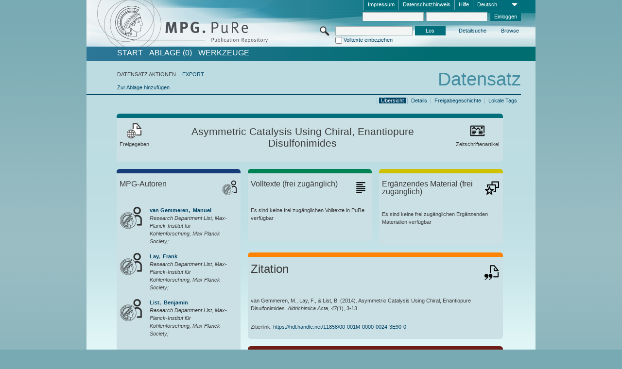

--- FILE ---
content_type: text/html;charset=UTF-8
request_url: https://pure.mpg.de/pubman/faces/ViewItemOverviewPage.jsp?itemId=item_2072633
body_size: 13428
content:
<!DOCTYPE html>
<html xmlns="http://www.w3.org/1999/xhtml"><head id="j_idt2"><link type="text/css" rel="stylesheet" href="/pubman/faces/javax.faces.resource/theme.css?ln=primefaces-aristo" /><link type="text/css" rel="stylesheet" href="/pubman/faces/javax.faces.resource/font-awesome-4.7.0/css/font-awesome.min.css" /><link type="text/css" rel="stylesheet" href="/pubman/faces/javax.faces.resource/commonJavaScript/jquery/css/jquery-ui-1.10.4.min.css" /><script type="text/javascript" src="/pubman/faces/javax.faces.resource/jsf.js?ln=javax.faces"></script><script type="text/javascript">if(window.PrimeFaces){PrimeFaces.settings.locale='de_DE';}</script>
    <title>Asymmetric Catalysis Using Chiral, Enantiopure Disulfonimides :: MPG.PuRe
    </title>
	<meta http-equiv="Content-Type" content="text/html; charset=utf-8" />
	<meta http-equiv="pragma" content="no-cache" />
	<meta http-equiv="cache-control" content="no-cache" />
	<meta http-equiv="expires" content="0" />
	<link href="/pubman/resources/cssFramework/main.css" type="text/css" rel="stylesheet" /><link href="/pubman/resources/cssFramework/themes/skin_MPG/styles/theme.css" type="text/css" rel="stylesheet"/><link rel="shortcut icon" type="image/png" href="/pubman/faces/javax.faces.resources/pubman_favicon_32_32.png"/>
	
	<style type="text/css">
		.headerLogo {background-image: none; }
	</style>
	<style type="text/css">
		.fa { line-height: inherit; margin-right: 0.454545em; color: #004465;}
	</style>
	
	<script type="text/javascript">var cookieVersion = "1.0";</script>
	
	<link rel="search" type="application/opensearchdescription+xml" title="Suche nach Publikationen in MPG.PuRe production" href="https://pure.mpg.de/pubman/faces/search/OpenSearch.jsp" /><script type="text/javascript" src="/pubman/faces/javax.faces.resource/jquery/jquery.js?ln=primefaces&amp;v=6.0"></script><script type="text/javascript" src="/pubman/faces/javax.faces.resource/scripts.js"></script><script type="text/javascript" src="/pubman/faces/javax.faces.resource/commonJavaScript/eSciDoc_javascript.js"></script><script type="text/javascript" src="/pubman/faces/javax.faces.resource/commonJavaScript/componentJavaScript/eSciDoc_ext_paginator.js"></script><script type="text/javascript" src="/pubman/faces/javax.faces.resource/commonJavaScript/componentJavaScript/eSciDoc_selectbox.js"></script><script type="text/javascript" src="/pubman/faces/javax.faces.resource/commonJavaScript/componentJavaScript/eSciDoc_item_list.js"></script><script type="text/javascript" src="/pubman/faces/javax.faces.resource/commonJavaScript/componentJavaScript/eSciDoc_full_item.js"></script><script type="text/javascript" src="/pubman/faces/javax.faces.resource/commonJavaScript/componentJavaScript/eSciDoc_single_elements.js"></script><script type="text/javascript" src="/pubman/faces/javax.faces.resource/commonJavaScript/componentJavaScript/breadcrump.js"></script>
	
	<link href="/cone/js/jquery.suggest.css" rel="stylesheet" type="text/css" />
    <link rel="unapi-server" type="application/xml" title="unAPI" href="https://pure.mpg.de/rest/unapi" />
<meta xmlns="http://www.w3.org/1999/xhtml" name="citation_publication_date"
      content="2014" />
<meta xmlns="http://www.w3.org/1999/xhtml" name="citation_author"
      content="van Gemmeren, Manuel" />
<meta xmlns="http://www.w3.org/1999/xhtml" name="citation_author_institution"
      content="Research Department List, Max-Planck-Institut für Kohlenforschung, Max Planck Society" />
<meta xmlns="http://www.w3.org/1999/xhtml" name="citation_author" content="Lay, Frank" />
<meta xmlns="http://www.w3.org/1999/xhtml" name="citation_author_institution"
      content="Research Department List, Max-Planck-Institut für Kohlenforschung, Max Planck Society" />
<meta xmlns="http://www.w3.org/1999/xhtml" name="citation_author"
      content="List, Benjamin" />
<meta xmlns="http://www.w3.org/1999/xhtml" name="citation_author_institution"
      content="Research Department List, Max-Planck-Institut für Kohlenforschung, Max Planck Society" />
<meta xmlns="http://www.w3.org/1999/xhtml" name="citation_title"
      content="Asymmetric Catalysis Using Chiral, Enantiopure Disulfonimides" />
<meta xmlns="http://www.w3.org/1999/xhtml" name="citation_language" content="eng" />
<meta xmlns="http://www.w3.org/1999/xhtml" name="citation_journal_title"
      content="Aldrichimica Acta" />
<meta xmlns="http://www.w3.org/1999/xhtml" name="citation_journal_abbrev"
      content="Aldrichim. Acta" />
<meta xmlns="http://www.w3.org/1999/xhtml" name="citation_volume" content="47" />
<meta xmlns="http://www.w3.org/1999/xhtml" name="citation_issue" content="1" />
<meta xmlns="http://www.w3.org/1999/xhtml" name="citation_firstpage" content="3" />
<meta xmlns="http://www.w3.org/1999/xhtml" name="citation_lastpage" content="13" />
<meta xmlns="http://www.w3.org/1999/xhtml" name="citation_publisher"
      content="Sigma-Aldrich" />
<meta xmlns="http://www.w3.org/1999/xhtml" name="citation_issn" content="0002-5100" />
<meta xmlns="http://www.w3.org/1999/xhtml" name="citation_keywords"
      content="disulfonimide catalysis; asymmetric counteranion-directed catalysis (ACDC); &#xA;Lewis acid organocatalysis; chiral Bronsted acid catalysis; asymmetric catalysis" />
<meta xmlns="http://www.w3.org/1999/xhtml" name="DC.issued" content="2014" />
<meta xmlns="http://www.w3.org/1999/xhtml" name="DC.creator"
      content="van Gemmeren, Manuel" />
<meta xmlns="http://www.w3.org/1999/xhtml" name="DC.creator" content="Lay, Frank" />
<meta xmlns="http://www.w3.org/1999/xhtml" name="DC.creator" content="List, Benjamin" />
<meta xmlns="http://www.w3.org/1999/xhtml" name="DC.title"
      content="Asymmetric Catalysis Using Chiral, Enantiopure Disulfonimides" />
<meta xmlns="http://www.w3.org/1999/xhtml" name="DC.language" content="eng" />
<meta xmlns="http://www.w3.org/1999/xhtml" name="DC.relation.ispartof"
      content="Aldrichimica Acta" />
<meta xmlns="http://www.w3.org/1999/xhtml" name="DC.citation.volume" content="47" />
<meta xmlns="http://www.w3.org/1999/xhtml" name="DC.citation.issue" content="1" />
<meta xmlns="http://www.w3.org/1999/xhtml" name="DC.citation.spage" content="3" />
<meta xmlns="http://www.w3.org/1999/xhtml" name="DC.citation.epage" content="13" />
<meta xmlns="http://www.w3.org/1999/xhtml" name="DC.publisher" content="Sigma-Aldrich" />
<meta xmlns="http://www.w3.org/1999/xhtml" name="DC.identifier"
      content="urn:ISSN:0002-5100" />
<meta xmlns="http://www.w3.org/1999/xhtml" name="DC.subject"
      content="disulfonimide catalysis; asymmetric counteranion-directed catalysis (ACDC); &#xA;Lewis acid organocatalysis; chiral Bronsted acid catalysis; asymmetric catalysis" />
    <meta name="description" content="Autor: van Gemmeren, Manuel et al.; Genre: Zeitschriftenartikel; Erschienen: 2014; Keywords: disulfonimide catalysis; asymmetric counteranion-directed catalysis (ACDC); Lewis acid organocatalysis; chiral Bronsted acid catalysis; asymmetric catalysis; Titel: Asymmetric Catalysis Using Chiral, Enantiopure Disulfonimides" /><script type="text/javascript" src="/pubman/faces/javax.faces.resource/commonJavaScript/jquery/jquery-ui-1.10.4.min.js"></script>
	<!-- ACHTUNG: Mit untenstehenden Bibliotheken funktioniert der nanoScroller nicht !!!
	              Daher kann auch eSciDoc_full_item.js nicht auf die neue Syntax umgestellt werden!!!
	&lt;h:outputScript name="commonJavaScript/jquery/jquery-3.6.0.js" /&gt;
	&lt;h:outputScript name="commonJavaScript/jquery/jquery-migrate-3.3.2.js" /&gt;
	  -->
    <script src="/cone/js/jquery.suggest.js"></script><script type="text/javascript" src="/pubman/faces/javax.faces.resource/commonJavaScript/componentJavaScript/autoSuggestFunctions.js"></script>
    <style type="text/css">
        .dialogNoTitleBar .ui-dialog-titlebar {
            display: none;
        }

        .ui-dialog {
            background: #eee
        }
    </style>
    <script type="text/javascript">
        var currentDialog;
        var text = 'Mit dem nächsten Schritt ermächtigen Sie die Max Planck Digital Library, einen DataCite DOI (Digital Object Identifier) für diese in MPG.PuRe verzeichnete Publikation zu registrieren.<br/><br/>Die DOI-Registrierung kann nicht rückgängig gemacht werden. Deshalb bitten wir Sie, diese Funktion mit Bedacht und nur dann zu verwenden, wenn Sie sich der daraus entstehenden Konsequenzen bewusst sind.<br/><br/>Im Besonderen bestätigen Sie mit dieser DOI-Registrierung die wissenschaftliche Qualität des Inhalts, sowie die Tatsache, dass dieser Publikation bisher weder von Seiten der MPG, noch von einer anderen Stelle ein DOI zugewiesen worden ist. Nähere Informationen zu diesen Anforderungen finden Sie <a href="http://doi.mpdl.mpg.de/faq/#req" target="_new">hier</a>.<br/><br/>Darüber hinaus stimmen Sie zu, dass die URL des MPG.PuRe-Datensatzes sowie die bibliografischen Metadaten zum Zwecke der DOI-Registrierung an die Technische Informationsbibliothek (TIB) Hannover übermittelt werden dürfen.';

        function showDialog() {
            currentDialog = $("<p>" + text + "</p>").dialog({
                dialogClass: "dialogNoTitleBar",
                modal: true,
                width: "auto",
                resizable: false,
                draggable: false,
                width: 500,
                buttons: [{
                        text: "Abbrechen",
                        click: function() {
                            $(this).dialog("close");
                        }
                    },
                    {
                        text: "DOI erzeugen",
                        click: function() {
                            $(".hiddenLnkExecuteAddDoi").click();
                            $(this).dialog("close");
                        }
                    }
                ],
                close: function(event, ui) {
                    $(this).dialog("destroy");
                }
            });
        }
    </script></head>

<body lang="de">
        <!-- The unAPI Identifier for this item --><abbr class='unapi-id' title='item_2072633_2'></abbr>
        <div class="full wrapper"><input id="offset" type="hidden" name="offset" />
		<div class="full_area0 header clear">
			<!-- begin: header section (including meta menu, logo, searchMenu and main menu)-->
			<!-- import meta menu here --><div id="Header:metaMenuSkipLinkAnchor" class="full_area0 metaMenu">
		<!-- meta Menu starts here -->
<form id="Header:j_idt42" name="Header:j_idt42" method="post" action="/pubman/faces/ViewItemOverviewPage.jsp" enctype="application/x-www-form-urlencoded">
<input type="hidden" name="Header:j_idt42" value="Header:j_idt42" />
<span class="seperator"></span>
				<div class="medium_area0 endline selectContainer">
					<div class="medium_area0">
						<span class="medium_area0 selectionBox">Deutsch</span>
						<div class="min_imgArea selectboxIcon"> </div>
					</div><select id="Header:j_idt42:selSelectLocale" name="Header:j_idt42:selSelectLocale" class="medium_area0" size="1" title="Sprachauswahl." onchange="submit();">	<option value="en">English</option>
	<option value="de" selected="selected">Deutsch</option>
	<option value="ja">日本語</option>
</select>
				</div><span class="seperator"></span>

				<!-- Guide --><a id="Header:j_idt42:lnkPubManHelp" name="Header:j_idt42:lnkPubManHelp" href="https://colab.mpdl.mpg.de/mediawiki/MPG.PuRe_Help" rel="noreferrer noopener" title="MPG.PuRe Hilfe" target="_blank" class="free_area0_p8 endline">Hilfe</a><span class="seperator"></span>

				<!-- Privacy Policy --><a id="Header:j_idt42:lnkPrivacyPolicy" href="#" title="DatenschutzHinweis" onclick="jsf.util.chain(this,event,'loadBlog(\'http://colab.mpdl.mpg.de/mediawiki/MPG.PuRe_Datenschutzhinweis\');return false','mojarra.jsfcljs(document.getElementById(\'Header:j_idt42\'),{\'Header:j_idt42:lnkPrivacyPolicy\':\'Header:j_idt42:lnkPrivacyPolicy\'},\'\')');return false" class="free_area0_p8 endline">Datenschutzhinweis</a><span class="seperator"></span>

				<!-- Policy --><a id="Header:j_idt42:lnkPolicy" href="#" title="Leitlinien&amp;Impressum." onclick="jsf.util.chain(this,event,'loadBlog(\'http://colab.mpdl.mpg.de/mediawiki/MPG.PuRe_Impressum\');return false','mojarra.jsfcljs(document.getElementById(\'Header:j_idt42\'),{\'Header:j_idt42:lnkPolicy\':\'Header:j_idt42:lnkPolicy\'},\'\')');return false" class="free_area0_p8 endline">Impressum</a><span class="seperator"></span>

				<!-- CurrentIp -->

				<!-- LogIn, LogOut --><div id="Header:j_idt42:login" style="clear:right; margin-top:0.37em"><span class="seperator"></span><input id="Header:j_idt42:lnkLogin" type="submit" name="Header:j_idt42:lnkLogin" value="Einloggen" class="activeButton quickSearchBtn free_area0_p8 endline" /><input id="Header:j_idt42:inputUsername" type="text" name="Header:j_idt42:inputUsername" class="large_txtInput" />
					<!--
					&lt;p:watermark for="inputUsername" value="username"
						rendered="true" /&gt;
					--><span class="seperator"></span><input id="Header:j_idt42:inputSecretPassword" type="password" name="Header:j_idt42:inputSecretPassword" value="" class="large_txtInput" />
					<!--
					&lt;p:watermark for="inputSecretPassword" value="password"
						rendered="true" /&gt;
					--></div>

			<!-- meta Menu ends here --><input type="hidden" name="javax.faces.ViewState" id="j_id1:javax.faces.ViewState:0" value="ANJ38TXYpxHLRf1u/nWNz5qIGMpWa/Zrn082ux1fOqYQ/VUETAISTAiTf+IOoo1NB0rdBX4zKfzDfe/rx/0Puw94xMhYS9BdP3aKaEBuDOqAgDaPOwj2ZrWiRTfgngfdrT6V2mo1xnj51hGSP8YR27wMbnbrHd5yXW6K08/AI8fC4cx0Tl/utnzWIjZLDF11DPPopmsvTNmPk1PN09JVlNQoopu9CU4pm25irsFeAeW1Goe24V6FhXtb68z1z8LmGwBxWMBZjz/[base64]/l7JAYxkdiXLk7zW6d0T2gdi88XJwyhMfwppaIjTdNi6EOW4oGJVcapsyRTKk3N/1ifmE4HTQJNdcgTta12SAbKdXDVM1T8a8vGWi7FQyOptfu3nGRzq+7PZZs6usUwo15ftY3NUoudIaLxARMOLxYpLB1xmBmAFnKuJD8AdaA/M46RbniQnjD4zRgYB05UwBwIi6+GBPsM586BYhBstv4ZrAhmLfdU7erfeundVrSSukc1c/+yBAgwYOAu1cKf6+olhzLURPxqeoFq8nZyeuQlx0aqBhFbMwl0uv0BT8UxFHhJn491TVBwRAE4syyN1mGqYdBUK7Mk+nd23rjkcf7NAWbjmI2SEJ2jABi6L8n5GVGx/STu5PuQMivEh+3ClSx700Brc1LYXr9xX7TwPOPvMSIfb2T/1HGklyaVoIIO+T1M8/UduXzRoobSSkl2/LvF59G0t/RPSDjfy7axjvLwJJDy+g2r6XUfe44Lo1V4zPk0ABTB++IAjYyMSXchoi7N3/WNik6cPgFAdiRtE/8twpj9ZEV1+yhm1hKLm+fgqYG2vz7HT9A7HHpck/e9f5FmGwe4eJuhOpq5+oGaf/+O1+fGeQWU62wYUV294jI7mT1rsNJ2E0fZ2RZbSy9Pa2yq45WCxmzw7csFPHKKEH9n0wnN/wzcd7IVC7g6v7TSDLzLgeLPxKaKWNQgmca5U+JIWuLK1h55MYyi0b6GbJz/uk9KK5viT5RGZ+ldPIZavkVmwNiMYR9BIOtI5u0exzXiKY3+5i1UxRzXHekAXvFXO6RYcCi8C5BtrY0wFuvtVJ+RDk8gl3hc6qvrRDblABJ2m8UBbnHe64KXJdJ0aWvHuZ53Jcd+bNlpVsNizwUHA5o0cSmZqvIF9E76Svibx0/5A13hsOrG86+2KcFrzrJSvCn0YI2vVS7ia0ZkoRlEKwJn9Iwvduwbn9Mrkz6kxxJpD4cE7/8qMOiLR/sKuqvq9KwsqW5oRwUeu5TA2hYpiVZylozfOtVArTfOQJIfydS1Gs6Xmp+Bo4EiN2KhGz2/Mo1IE/P3Xa1ZgxlQUYZQEhQSakc1NwfcTrtD8P8xRx5ieml0myRxb3a9ZlcC6yrvcpF2B3klIntbB1+sk8ShZZXmxWHM0AgZRbAurPz/2lZ/2CgX7u1Zj1VMwiCyh0pYW4AmLrowej4PehHp5wwyFVeruEQUp0zYn0Km8Wobla3HEVbGBU0IJ8rEEeJpctr08EdPIQM7TIqhM9xlFaeJkl0MC1kCTV0g5c89AkBBxtEgTXSGgebrv45b5DZxFkP6qLDdID2+WmfhllcOd5Q2+nFsVV0f9GhhDzgIVcPMBl+oNQPTFK/Y0405mk+AlEAs/uAd7eDAoSg+O/9xvJ+3c9rErWCTe7kOnADMXJw5jwG9inQCDfkjf9IoUpaBg18=" autocomplete="off" />
</form></div>
			<div class="full_area0 LogoNSearch"><a id="Header:lnkStartPage" name="Header:lnkStartPage" href="/pubman/faces/HomePage.jsp" title="Zur PubMan Startseite wechseln."><img src="/pubman/resources/images/pure_logo_web.png" style="border:none;" class="tiny_marginLExcl headerLogo" /><span class="tiny_marginLExcl xDouble_area0 themePark "></span></a>
			<!-- import search here-->
	
	<div id="searchMenuSkipLinkAnchor" class="free_area0 searchMenu">
<form id="Header:j_idt75" name="Header:j_idt75" method="post" action="/pubman/faces/ViewItemOverviewPage.jsp" enctype="application/x-www-form-urlencoded">
<input type="hidden" name="Header:j_idt75" value="Header:j_idt75" />

			<span class="std_imgArea quickSearchIcon"> </span>
			<span class="xLarge_area0 quickSearchMenu"><input id="Header:j_idt75:quickSearchString" type="text" name="Header:j_idt75:quickSearchString" class="xLarge_txtInput quickSearchTextInput" title="Suchtext" /><span class="xLarge_checkbox quickSearchCheckBoxMenu"><input id="Header:j_idt75:quickSearchCheckBox" type="checkbox" name="Header:j_idt75:quickSearchCheckBox" /><label for="Header:j_idt75:quickSearchCheckBox">Volltexte einbeziehen</label></span>
			</span><input id="Header:j_idt75:btnQuickSearchStart" type="submit" name="Header:j_idt75:btnQuickSearchStart" value="Los" title="Suche starten." class="small_txtBtn activeButton quickSearchBtn" />
			<span class="free_area0"><a id="Header:j_idt75:lnkAdvancedSearch" name="Header:j_idt75:lnkAdvancedSearch" href="/pubman/faces/AdvancedSearchPage.jsp" title="Erweiterte Suchmöglichkeiten über freigegebene Datensätze" class="free_area0_p3 advancedSearchMenu tiny_marginLExcl">Detailsuche</a><a id="Header:j_idt75:lnkBrowseBy" href="#" title="Browsen nach Organisationen und weiteren Kategorien" onclick="mojarra.jsfcljs(document.getElementById('Header:j_idt75'),{'Header:j_idt75:lnkBrowseBy':'Header:j_idt75:lnkBrowseBy'},'');return false" class="free_area0_p3 organisationSearchMenu tiny_marginLExcl endline">Browse</a>
			</span><input type="hidden" name="javax.faces.ViewState" id="j_id1:javax.faces.ViewState:1" value="jBL7vNVGxE1kAeHn9PzNc0VI7j8kpvIUqjZibv6yt2IZbYEynJcnlfOYxLeFn6f1ZmDVHp/GKMVPjqELlrQQzir2lhqUIxY5B7bCPNyZs0v4o2YgYPhLCv2+wR030yDmHgxrtqg7N7a/0A8/B0IYPIj0d7XHuL6rrdSgqYktZONHS9HEADwXp+Kj5MKEeprKgAflIQl0Dak7yhkq2x1F08eKIPx36w7G5X2WK+dhE4Ntb33ba3523/lQsuEkL4uYo8fGyIDq6kxpvS9HE724Xk3RUJE/+rIQx5UP0OQidz/LgZvbmzOqyIClUTmV35nMLFYtPCeOUkXDHn3L32i+kmYRasbXWLNd8z4vStC5iBB/vDq3d9GuMACVvQi3zNSEPM6OI74uSN+L6+A3JmN/FqQPx19AZQxjqGph+BA3UccNkiDwoET/WcJmjXs/Z+HPKrPVFUop8tcG9XlCBvVctjKctg/4xY7iehdbelmCGYp+gwP6KI9TDmK+XF3uQWqJ+oNgy5b/Oin63Vh6C9tJJeyxxPjTQftt/[base64]/EHyqPmrSBERKT/[base64]/h6MtqNDxAqXkgffxjkkGXEKGPCiwrr9SOUrOFIILFP4EK/HeUVwlh9+G/4omd2NJI5BcStdF6JorlpacgJOlLSiIuCHTMPn+AhprlDD6MAMRPplYP/G357vRdphiWwnlosoEFEujDu41RopuCDufZ0kLY2LtqHrj6JZ0kBjAQQmgRHMtwa8LUpaGKeeBjozkmZxJVF2+bek/16Bk+/NKtY9gvkpt6KBwzaEz69WDweMUes4NZTnPH2f1JdRAgfDaA98gVbDXhk7juJwiS370litFDW+PbZEqKX6B0Md52j4ZGovuY7mZpiPYAZM2twtrTj2mpbYwI5tyoP4yzDCP9Iz+O8h+efLLpDuVV1FhSiqWwINMk7vASkf/3hAVt0rrXBajhCbcDhaJ3x+2PQfuiMzZTBtVBdaeFF//G3n8m/iCYdmH+TQQKjFnuEkZVtP+fG5p87uJUs8K+lXU1Ly99ID/XmgR8v0AinSb/RDcmJyaQaq0gz6avw8wUxgdUr6K9fs+WUv3W3I/HYxwI90fJzxAAjM1LTE6+QpYzuEOWkAhIbeCBujNv/CYXiL3FSidRHb8WhSjDHSJxRl6QqIlL/B5/Vwrh7h5LI/8GK+8bah0saldzPspEK9BCd6m6rkkXCrpEp1S0wE3pX3yVP6PJNEWi+ma7kQR4AjJd7cGxLPHF3WhqEU77uYzkO0y2C3wxviCFwJCLbMrhAhakr+m0KO0Jl/qRQkNCDfilpJErokbnX1DqUciK8CXFSwu/ojAgejDz5uAwrNMSnbgz8POq5ptD6SyNxNttSgdCSF0A8K+hlR26o4ZpvHAHto6NDqL8iHQbgXi464ZwTn71/7Ks/zfk4ZoS3o8AI=" autocomplete="off" />
</form>
	</div>
			</div>
		</div>
		<!-- import main menu here -->
	
	<div id="mainMenuSkipLinkAnchor" class="full_area0 mainMenu"><a id="Header:lnkHome" name="Header:lnkHome" href="/pubman/faces/HomePage.jsp" title="Gehe zur PubMan Startseite." class="free_area0">START</a>
		<!--  start should replace the following later -->
		<!--  stop should replace the following later --><a id="Header:lnkCartItems" name="Header:lnkCartItems" href="/pubman/faces/CartItemsPage.jsp" title="Gehe zur Ablage." class="free_area0">ABLAGE  (0)</a><a id="Header:lnkTools" name="Header:lnkTools" href="/pubman/faces/ToolsPage.jsp" title="Gehe zur Werkzeug-Übersicht" class="free_area0">Werkzeuge</a>
	</div>
<form id="form1" name="form1" method="post" action="/pubman/faces/ViewItemOverviewPage.jsp" enctype="application/x-www-form-urlencoded">
<input type="hidden" name="form1" value="form1" />

                <div id="content" class="full_area0 clear">
                    <!-- begin: content section (including elements that visualy belong to the header (breadcrumb, headline, subheader and content menu)) -->
                    <div class="clear">
                        <div class="headerSection">
		<div class="clear breadcrumb">
			<!-- Breadcrumb starts here -->
			<ol>
				<li></li>
			</ol>
			<!-- Breadcrumb ends here -->
		</div>
                            <div id="contentSkipLinkAnchor" class="clear headLine">
                                <!-- Headline starts here -->
                                <h1>Datensatz
                                </h1>
                                <!-- Headline ends here -->
                            </div>
                        </div>
                        <div class="small_marginLIncl subHeaderSection">
                            <!-- content menu starts here --><div class="contentMenu">
                                <!-- content menu upper line starts here -->
                                <div class="free_area0 sub"><span class="free_area0">DATENSATZ AKTIONEN</span><span class="seperator void"></span><a id="form1:lnkLinkForExportView" name="form1:lnkLinkForExportView" href="ViewItemFullPage.jsp?itemId=item_2072633_2&amp;view=EXPORT" class="free_area0">EXPORT</a>
                                </div>
                                <!-- content menu upper line ends here -->
                                <!-- content menu lower line (actions) starts here --><div class="free_area0 sub action"><a id="form1:lnkAddToBasket" href="#" onclick="jsf.util.chain(this,event,'fullItemReloadAjax();','mojarra.jsfcljs(document.getElementById(\'form1\'),{\'form1:lnkAddToBasket\':\'form1:lnkAddToBasket\'},\'\')');return false">Zur Ablage hinzufügen</a>
                                    <!-- hidden Button for executing the addDoi command, after the jquery dialog has been confirmed --><a id="form1:lnkExecuteAddDoi" href="#" style="display:none;" onclick="jsf.util.chain(this,event,'fullItemReloadAjax();','mojarra.jsfcljs(document.getElementById(\'form1\'),{\'form1:lnkExecuteAddDoi\':\'form1:lnkExecuteAddDoi\'},\'\')');return false" class="hiddenLnkExecuteAddDoi">#</a></div>
                                <!-- content menu lower line (actions) ends here -->
                                <!-- content menu lower line (export) starts here --></div>
                            <!-- content menu ends here -->
                            <!-- Subheadline starts here -->
                            <!-- Subheadline ends here -->
                            <!-- JSF messages -->
                            <div class="subHeader">
                            </div>
                            <!-- Subheadline ends here -->
                        </div>
                    </div><div class="full_area0">
                        <div class="full_area0 fullItem">
                            <!-- Item control information starts here -->
                            <div class="full_area0 fullItemControls">
                                <span class="full_area0_p5"> <b class="free_area0 small_marginLExcl">  </b><span class="seperator"></span><a id="form1:lnkViewLocalTagsPage" name="form1:lnkViewLocalTagsPage" href="/pubman/faces/ViewLocalTagsPage.jsp" class="free_area0">Lokale Tags</a><span class="seperator"></span><a id="form1:lnkViewItemFull_btnItemVersions" href="#" onclick="mojarra.jsfcljs(document.getElementById('form1'),{'form1:lnkViewItemFull_btnItemVersions':'form1:lnkViewItemFull_btnItemVersions'},'');return false" class="free_area0">Freigabegeschichte</a><span class="seperator"></span><a id="form1:lnkViewItemPage" name="form1:lnkViewItemPage" href="https://pure.mpg.de/pubman/faces/ViewItemFullPage.jsp?itemId=item_2072633_2" class="free_area0">Details</a><span class="seperator"></span><a id="form1:lnkViewItemOverviewPage" name="form1:lnkViewItemOverviewPage" href="#contentSkipLinkAnchor" class="free_area0 actual">Übersicht</a><span class="seperator"></span>
								</span>
                            </div>
                            <!-- Item control information ends here -->
                            <!-- Paginator starts here --><span class="full_area0 pageBrowserItem"><span class="paginatorPanel"></span></span>
                            <!-- Paginator ends here -->
                            <!-- ItemView starts here --><div class="full_area0">
	
	<!-- Title tile --><div class="filled_area0 tiny_marginRExcl small_marginLExcl tile_category borderDarkTurquoise"><div class="filled_area0_p6">
			<!-- Status icon and label --><span class="status_group tiny_marginRExcl">
				<!-- transparent src image needed for correct illustration in IE -->
				<img class="big_imgBtn statusIcon releasedItem" src="../resources/images/overviewPage/1x1transparent.gif" />
				<br />Freigegeben</span>
			<!-- Genre(-group) icon and label --><span class="genre_group tiny_marginLExcl"><img src="../resources/images/overviewPage/article_31.png" class="big_imgBtn" />
				<br />Zeitschriftenartikel</span>
			<!-- Publication title -->
			<h4 class="tile_publication_title">Asymmetric Catalysis Using Chiral, Enantiopure Disulfonimides
			</h4></div></div><div class="huge_area0 xTiny_marginRExcl small_marginLExcl" style="overflow:visible;">

	<!-- Authors tile --><div class="huge_area0 tile_category borderDarkBlue">
		<!-- Authors tile title and icon --><div class="huge_area0_p6">
			<h5 class="tile_title">
				<img src="../resources/images/overviewPage/MPG_authors_31.png" class="big_imgBtn" align="right" />MPG-Autoren
			</h5></div>
		<!-- If no MPG authors available show message -->
		<!-- If no OpenSource authors available show message -->
		<!-- Iterator for MPG Authors --><div class="huge_area0_p0 nano" style="max-height:300px;"><div class="free_area0_p6 content">
					<div>
						<!-- Hidden ID (used to replace image with CoNE image if available [see JavaScript]) --><span class="mpgAuthorId noDisplay">/persons/resource/persons58786</span>
						<!-- specific --><span class="image">
							<!-- Standard image for Authors with CoNE link --><a href="https://pure.mpg.de/cone/persons/resource/persons58786" rel="noreferrer noopener" target="_blank">
								<img src="../resources/images/overviewPage/MPG_authors_64.png" class="large_imgImg xTiny_marginRExcl" align="left" /></a>
							<!-- Standard image for Authors without CoNE link --></span>
						<!-- Author textual information -->
						<p class="xLarge_area0 xTiny_marginLExcl">
							<!-- Author name with CoNE link --><span class="author_name"><a href="https://pure.mpg.de/cone/persons/resource/persons58786" rel="noreferrer noopener" target="_blank">van Gemmeren, 
								Manuel</a></span>
							<!-- Author name without CoNE link -->
							<!-- Iterator for the authors organizations (linked in the publication) --><span class="author_organization">
									<br />Research Department List, Max-Planck-Institut für Kohlenforschung, Max Planck Society;</span>
						</p>
					</div>
					<div>
						<!-- Hidden ID (used to replace image with CoNE image if available [see JavaScript]) --><span class="mpgAuthorId noDisplay">/persons/resource/persons58739</span>
						<!-- specific --><span class="image">
							<!-- Standard image for Authors with CoNE link --><a href="https://pure.mpg.de/cone/persons/resource/persons58739" rel="noreferrer noopener" target="_blank">
								<img src="../resources/images/overviewPage/MPG_authors_64.png" class="large_imgImg xTiny_marginRExcl" align="left" /></a>
							<!-- Standard image for Authors without CoNE link --></span>
						<!-- Author textual information -->
						<p class="xLarge_area0 xTiny_marginLExcl">
							<!-- Author name with CoNE link --><span class="author_name"><a href="https://pure.mpg.de/cone/persons/resource/persons58739" rel="noreferrer noopener" target="_blank">Lay, 
								Frank</a></span>
							<!-- Author name without CoNE link -->
							<!-- Iterator for the authors organizations (linked in the publication) --><span class="author_organization">
									<br />Research Department List, Max-Planck-Institut für Kohlenforschung, Max Planck Society;</span>
						</p>
					</div>
					<div>
						<!-- Hidden ID (used to replace image with CoNE image if available [see JavaScript]) --><span class="mpgAuthorId noDisplay">/persons/resource/persons58764</span>
						<!-- specific --><span class="image">
							<!-- Standard image for Authors with CoNE link --><a href="https://pure.mpg.de/cone/persons/resource/persons58764" rel="noreferrer noopener" target="_blank">
								<img src="../resources/images/overviewPage/MPG_authors_64.png" class="large_imgImg xTiny_marginRExcl" align="left" /></a>
							<!-- Standard image for Authors without CoNE link --></span>
						<!-- Author textual information -->
						<p class="xLarge_area0 xTiny_marginLExcl">
							<!-- Author name with CoNE link --><span class="author_name"><a href="https://pure.mpg.de/cone/persons/resource/persons58764" rel="noreferrer noopener" target="_blank">List, 
								Benjamin</a></span>
							<!-- Author name without CoNE link -->
							<!-- Iterator for the authors organizations (linked in the publication) --><span class="author_organization">
									<br />Research Department List, Max-Planck-Institut für Kohlenforschung, Max Planck Society;</span>
						</p>
					</div></div></div>
		<!-- Iterator for OpenSource Authors --></div>
	
	<!-- External resource tile --><div class="huge_area0 tile_category borderRed">
		<!-- External resource title and icon --><div class="huge_area0_p6">
			<h5 class="tile_title">
				<img src="../resources/images/overviewPage/external_Ressources_31.png" class="big_imgBtn" align="right" />Externe Ressourcen
			</h5></div>
		<!-- If no external resources are available show message --><div class="huge_area0_p6">Es sind keine externen Ressourcen hinterlegt</div>
		<!-- Iterator for external resources --><div class="huge_area0_p0 nano" style="max-height:300px;min-height:62px;"><div class="free_area0_p6 content"></div></div></div>
	
	<!-- Fulltext tile --><div class="huge_area0 tile_category borderDarkGreen xTiny_marginRExcl">
		<!-- Fulltext title and icon --><div class="huge_area0_p6">
			<h5 class="tile_title">
				<img src="../resources/images/overviewPage/fulltext_31.png" class="big_imgBtn" align="right" />Volltexte (beschränkter Zugriff)
			</h5></div>
		<!-- If no fulltexts are available show message --><div class="huge_area0_p6">Für Ihren IP-Bereich sind aktuell keine Volltexte freigegeben.</div>
		<!-- Iterator for publicly accessible fulltexts (not only any-fulltext, but also postprint/preprint/publisher-version) --><div class="huge_area0_p0 nano" style="max-height:350px;"><div class="free_area0_p6 content"></div></div></div></div><div class="third_area0">
	
	<!-- Fulltext tile --><div class="huge_area0 tile_category borderDarkGreen xTiny_marginRExcl">
		<!-- Fulltext title and icon --><div class="huge_area0_p6">
			<h5 class="tile_title">
				<img src="../resources/images/overviewPage/fulltext_31.png" class="big_imgBtn" align="right" />Volltexte (frei zugänglich)
			</h5></div>
		<!-- If no fulltexts are available show message --><div class="huge_area0_p6">Es sind keine frei zugänglichen Volltexte in PuRe verfügbar</div>
		<!-- Iterator for publicly accessible fulltexts (not only any-fulltext, but also postprint/preprint/publisher-version) --><div class="huge_area0_p0 nano" style="max-height:350px;"><div class="free_area0_p6 content"></div></div></div>
	
	<!-- Supplementary Material tile --><div class="huge_area0 tile_category borderYellow">
		<!-- Supplementary Material title and icon --><div class="huge_area0_p6">
			<h5 class="tile_title">
				<img src="../resources/images/overviewPage/supplementary_material_31.png" class="big_imgBtn" align="right" />Ergänzendes Material (frei zugänglich)
			</h5></div>
		<!-- If no supplementary material is available show message --><div class="free_area0_p6">Es sind keine frei zugänglichen Ergänzenden Materialien verfügbar</div>
		<!-- Iterator for publicly accessible supplementary material --><div class="huge_area0_p0 nano" style="max-height:300px;"><div class="free_area0_p6 content"></div></div></div>
	
	<!-- Citation tile --><div class="third_area0 tile_category borderOrange">
		<!-- Citation title and icon --><div class="third_area0_p6">
			<h5 class="tile_citation_title">
				<img src="../resources/images/overviewPage/citation_31.png" class="big_imgBtn" align="right" />Zitation
			</h5></div>
		<!-- Citation text and PID --><div class="third_area0_p6">
			<!-- Citation -->
      <div class="Pubman">
         <p>van Gemmeren, M., Lay, F., &amp; List, B. <span class="DisplayDateStatus">(2014).</span> Asymmetric Catalysis Using Chiral,
            Enantiopure Disulfonimides.<span class="Italic"><i> Aldrichimica Acta,</i></span> <span class="Italic"><i>47</i></span>(1),
            3-13.
         </p>
      </div>
   
			<br />
			<!-- PID --><span id="form1:txtCitationUrlItemPid">Zitierlink: </span><a id="form1:lnkCitationURLItemPid" name="form1:lnkCitationURLItemPid" href="https://hdl.handle.net/11858/00-001M-0000-0024-3E90-0" title="Führt zu der aktuellsten für Sie verfügbaren Version dieser Publikation. Abhängig vom Status der jüngsten Version und Ihren Nutzerrechten können dies unterschiedliche Versionen sein.">https://hdl.handle.net/11858/00-001M-0000-0024-3E90-0</a>
			<!-- URL if PID is deactivated --></div></div>
	
	<!-- Abstract Tile --><div class="third_area0 tile_category borderBrown">
		<!-- Abstract title and image --><div class="third_area0_p6">
			<h5 class="tile_title">
				<img src="../resources/images/overviewPage/abstract_31.png" class="big_imgBtn" align="right" />Zusammenfassung
			</h5></div>
		<!-- If no abstracts are available show message-->
		<!-- Iterator for abstracts --><div class="third_area0_p6">Disulfonimides have recently emerged as powerful (pre)-catalysts, especially in Lewis acid organocatalysis. Herein, we survey the development of these catalysts, their application in asymmetric catalysis using the concept of asymmetric counteranion-directed catalysis (ACDC), and mechanistic studies that aim to elucidate the catalytic cycle and the intermediates involved.</div></div></div></div>
                            <!-- ItemView ends here -->
                        </div></div>
                    <!-- end: content section -->
                </div><input type="hidden" name="javax.faces.ViewState" id="j_id1:javax.faces.ViewState:2" value="FzReKNWw3gmzDmmxsME6gMtU19Wbl8rj41V6xhheahdl3bxzsL3T2knWntjlaH+SXQha32ZUAeyVJyHMhQ0++UkXfOx2D2Seu7lqTqcelKG/[base64]/cs+7h7ik63J7x37nPzWIjko0n47Dif1Ha/MEz4om6n4mFdn6j+A9t/QI6kACIVlUIQppwOKh+BNC+xgdz6+33qRtpPkbwolihrxxK9REvvQrJkn9HOfxGuYaKoVR38eVauDTP1CuSBXg9A7Is6Gy/vcePHgnWblUK6TzHdLqsDCCVzq01OJhSlP7ub7/udh0UQ1Lz0ZA/Cb8wpLOajb77qDqqLZMXURP4s8dBziYFZijJ7SZ5gAQ6U7pGTFOmsoyxJYJez+Gbu3GPSpPg3el5FBl1JMweOY9iFCrplr2/8LvB28hqlttbJiaqGzIdni8uFXOtqStzBOJ8VGSDo6z/bZE7OYAUqBGkoJ2ll6cqFUauflVMaOuK8GK/QXelxtVZi9nc1hLK5qmdlbV/zDtf2tsY6Nxl+szwfQbeF4YxtJbBt6pGZo4SEADBXyIfDkMM1NKF2KcGqtjaSVlSGRVypJaw4PewvqqtYsPiJk4GHz0juhs4gJwZwj/oG5n+C0WOT/sAS16m63krr0Uh+Br2D5imnmMoLMenAaJQMewSoftjgC+KleGSVRHH5rW/Rqi8Rb+AEm7EWSGVKZqj+YLMyBY+cLfCwLAZY9n0OWvgpKb7PIGjFAl18TEN4B0Ko4auu8IsJtJF//xDgcF+rAi0ph1w9RYbdqSPxlAjH3J5cFEE/[base64]/je63H7TFBJtB96KnV2yhx/Z3cvVBbmerGiejShBRba+9Oi3Z6ilMdibV6WXwJvztL6PlYmkdL06Mv7MAMGQGJN3IroOwnHQWgrc7bwt3OnH4tuYUbnlYpHWVxPEq+sYT+w0rxJaXaucoikcqZ791L3MD/fg+PR2GNSTK743w/3e+k8hT8/qqd4H/4GN+m/jGT/AZ0uKFclpIwb3t8cR75hRrIJHktCBr6J2hLr5J1yT+6lnEXXfOI6wcKumiCv5rUiu9qumven0CGCpw1PbFAofe65NIwkUAmIuo1VI5GOTdJP98PUSD44wzZpnfGWu6oiagMX6DOBHI0Lhe7HRRInzOjqSJBPRtTSXQX5wQXLjI102aEtN2fkc8riRbh/WxiY62KiS8CV6Yj0WRr5nNXW9UGwWgGFl84pL+kM2ly/u8q1QHAG0r4jfUCZP+sWQUDfD/YU7+L9FmQ6QTjVEs/AcxoMxgCTF2OdozlHcG7WQF1PHCl4GfbMKPa16QLMXTbH07BsizFbh/YwdisaHOyPgzU8YmCvP7cR0LXiuKXWADwAS25RfZbcI14Ez3uwMZSjMmPaTy/D0AyCPF8doHnrqE6EFcR9gU2Bj7KgEcBsMys=" autocomplete="off" />
</form>
        </div>

		<div class="footer">

			<div class="full_area0">
				 
				<!-- Mattomo -->
<script data-name="matomo"  data-category="analytics" type="text/plain">
var _paq = _paq || [];
  /* tracker methods like "setCustomDimension" should be called before "trackPageView" */
  console.log(document.URL);

  var regexOverview = /https:\/\/pure\.mpg\.de\/pubman\/faces\/ViewItemOverviewPage\.jsp\?itemId=(item_\d+)_?\d?.*/;
  var matchOverview = regexOverview.exec(document.URL);
  var regexFull = /https:\/\/pure\.mpg\.de\/pubman\/faces\/ViewItemFullPage\.jsp\?itemId=(item_\d+)_?\d?.*/;
  var matchFull = regexFull.exec(document.URL);

  if (matchOverview != null && matchOverview[1] != null && matchOverview[1] !== undefined) {
    _paq.push(['setCustomUrl', 'https://pure.mpg.de/pubman/item/' + matchOverview[1]]);
  }
  else if (matchFull != null && matchFull[1] != null && matchFull[1] !== undefined) {
    _paq.push(['setCustomUrl', 'https://pure.mpg.de/pubman/item/' + matchFull[1]]);
  }
  
  _paq.push(['trackPageView']);
  _paq.push(["disableCookies"]);

  (function() {
    var u="//analytics.mpdl.mpg.de/";
    
    if (document.URL.toString() === 'https://pure.mpg.de/pubman/faces/ViewItemFullPage.jsp' ||
      document.URL.toString() === 'https://pure.mpg.de/pubman/faces/ViewItemOverviewPage.jsp') {
        return;
    }


    _paq.push(['setTrackerUrl', u+'piwik.php']);
    _paq.push(['setSiteId', '1']);

    var d=document, g=d.createElement('script'), s=d.getElementsByTagName('script')[0];
    g.type='text/javascript'; g.async=true; g.defer=true; g.src=u+'piwik.js'; s.parentNode.insertBefore(g,s);
  })();
</script>
<script defer src="https://assets.mpdl.mpg.de/static/mpdl-consent/consent-config-matomo.js"></script>
<script defer>
    window.addEventListener('load', ()=> {
        runConsentBanner({'privacyPolicyUrl' : 'https://colab.mpdl.mpg.de/mediawiki/MPG.PuRe_Datenschutzhinweis'});
    });
</script>

			</div>
		</div>
        
		<script type="text/javascript">
	        var suggestConeUrl = "https://pure.mpg.de/cone/";
        
		    var citationStyleSuggestBaseURL = '$1?format=json';
    		var citationStyleSuggestURL = suggestConeUrl + 'citation-styles/query';

			$(document).ready(function() {
				startNanoScrollerWhenLoaded();
				
				// Try to replace standard author images with CoNE-images
				replaceAuthorImage();
				checkUpdateCslUi();
			});

			// NanoScroller
			var counter = 0;
			var startNanoScrollerTimeout;

			// Add NanoScroller (Scrollbar only visible when hovering the marked div)
			function startNanoScrollerWhenLoaded() {
				clearTimeout(startNanoScrollerTimeout);
				switch (typeof $.fn.nanoScroller) {
					case 'function':
						var nanoDiv = $(".nano");
						nanoDiv.nanoScroller();
						break;
					default:
						counter++;
						if (counter < 10) {
							startNanoScrollerTimeout = setTimeout(startNanoScrollerWhenLoaded, 100);
						}
						break;
				}
			}

			// tries to replace the standard author image with the cone image.
			function replaceAuthorImage() {
				var url;
				var jsonRequestUrl;
				var imgElement;
				$('.mpgAuthorId').each(function(index) {
					url = $(this).text();
					jsonRequestUrl = 'https://pure.mpg.de/cone' + url + '?format=json';
					imgElement = $(this).parent().find('img').get(0);
					updateImage(imgElement, jsonRequestUrl);
				});
			}

			// JSon request to CoNE (works only if CoNE is on the same server as PubMan [Cross-site-scripting])
			// !DOES NOT WORK LOCALLY! (Cross-site-scripting)
			function updateImage(imgElement, jsonRequestUrl) {
				$.getJSON(jsonRequestUrl, function(result) {
					var pictureUrl = result.http_xmlns_com_foaf_0_1_depiction;
					if (pictureUrl != undefined && pictureUrl.trim() != '') {
						$(imgElement).attr('src', pictureUrl);
					}
				});
			}

			function checkUpdateCslUi() {
				(typeof updateCslUi == 'function') ? updateCslUi(): setTimeout("checkUpdateCslUi()", 30);
			}
		</script>
</body>

</html>